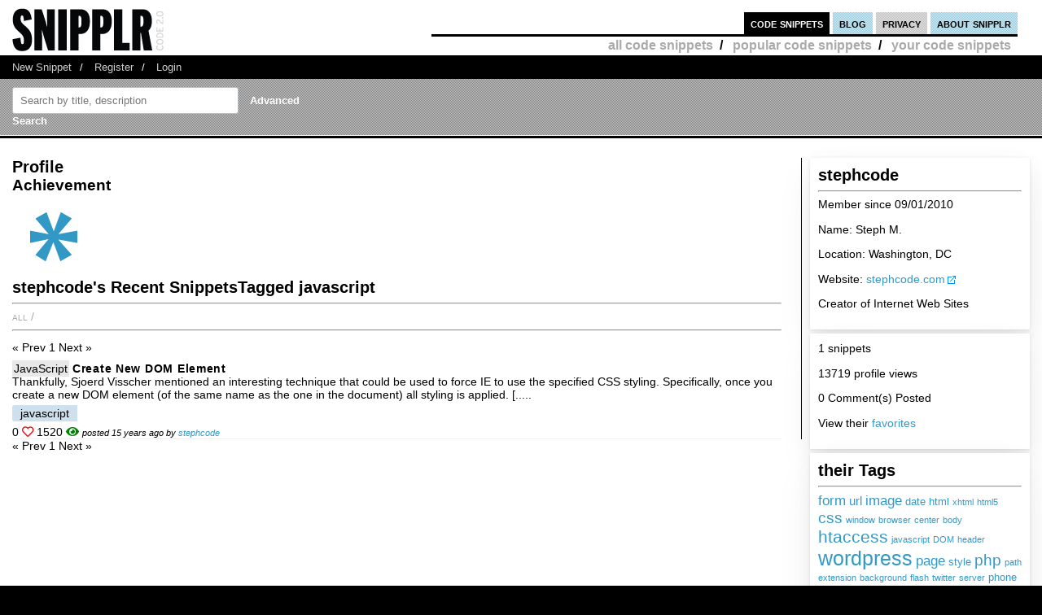

--- FILE ---
content_type: text/html; charset=UTF-8
request_url: https://snipplr.com/users/stephcode?tag=javascript
body_size: 4435
content:
<!DOCTYPE html PUBLIC "-//W3C//DTD XHTML 1.0 Strict//EN" "http://www.w3.org/TR/xhtml1/DTD/xhtml1-strict.dtd">
<html xmlns="http://www.w3.org/1999/xhtml" xml:lang="en" lang="en">
<head>
    <meta charset="UTF-8"/>
    <title>stephcode's Snippets</title>
            <link rel="stylesheet" type="text/css" href="/css/main.css?v3"/>
        <link rel="stylesheet" type="text/css" href="/css/snipplr2.css?v3"/>
        <link rel="stylesheet" type="text/css" href="/css/gigs.css?v3" media="screen"/>
        <link rel="stylesheet" href="/css/chosen.css?v3"/>
        <link rel="stylesheet" href="/css/view.css?v3"/>
        <link rel="shortcut icon" href="/favicon.ico?v3"/>
                <link rel="stylesheet"
              href="/fontawesome-free-5.12.1-web/css/all.css?v3">
        <link rel="stylesheet" type="text/css" href="/css/bootstrap-grid.min.css?v3"/>
    
</head>
<body id="snippets">
<div id="header">
    <div class="container-fluid">
        <a id="logo" href="/"></a>
        <div id="nav">
            <ul>
                <li class="snippets">
                    <a href="/">code snippets</a>
                                            <ul class="secondary">
                            <li><a href="/all">all code snippets</a>/</li>
                                                            <li><a href="/popular">popular code snippets</a>/</li>
                                <li><a href="/login/">your code snippets</a></li>
                                                    </ul>
                                    </li>
                <li class="developer">
                                                        </li>
                <li class="blog"><a href="https://snipplr.com/blog/">blog</a></li>
                <li><a href="/privacy.php">privacy</a></li>
                <li class="about"><a href="/about/">about snipplr</a></li>
            </ul>
        </div>
    </div>
</div>
<div id="subnav">
    <div class="container-fluid">
        <ul>
            <li><a href="/new/" class="first">New Snippet</a>/</li>
            
                                                <li><a href="/register/">Register</a>/</li>
                    <li><a href="/login/">Login</a></li>
                                    </ul>
    </div>
</div>

<div id="stripe">
    <div class="container-fluid">
        <form name="search" action="/all" method="get" accept-charset="utf-8" class="search">
            <div class="row">
                <div class="col-4">
                    <label for="search"></label><input type="text" name="search" class="s-input s-search-box"
                                                       value=""
                                                       placeholder="Search by title, description"
                                                       id="search"/>
                    <a class="advsearch" href="/advanced-search/"><strong>Advanced Search</strong></a>
                </div>
            </div>
        </form>
    </div>
</div>
    <div id="body">
        <div class="container-fluid">
            <div id="sidecol">


                
                <div class="s-div-container">
            <h1>stephcode </h1>
        <hr>
    
            <p>Member since 09/01/2010</p>
                    <p>Name: Steph M.</p>
                                    <p>Location: Washington, DC</p>
                            <p>Website: <a href="stephcode.com" target="_blank" class="external_link"
                           rel="nofollow">stephcode.com</a>
            </p>
                <p>Creator of Internet Web Sites</p>
            </div>                <div class="s-div-container">
    
                            <p>1 snippets</p>
                        <p>13719 profile views</p>
                                                    <p>0 Comment(s) Posted</p>
                        
                        <p>View their <a
                                    href='/favorites/stephcode/'>favorites</a>
                        </p>
                                            </div>                <div class="s-div-container">
            <h1>their Tags</h1>
        <hr>
    
                            <div id="cloud">
                                                                                                                        <span style='font-size:118%'><a
                                            href='/users/stephcode?tag=form'>form</a></span>
                                                                                            <span style='font-size:104%'><a
                                            href='/users/stephcode?tag=url'>url</a></span>
                                                                                            <span style='font-size:118%'><a
                                            href='/users/stephcode?tag=image'>image</a></span>
                                                                                            <span style='font-size:89%'><a
                                            href='/users/stephcode?tag=date'>date</a></span>
                                                                                            <span style='font-size:89%'><a
                                            href='/users/stephcode?tag=html'>html</a></span>
                                                                                            <span style='font-size:75%'><a
                                            href='/users/stephcode?tag=xhtml'>xhtml</a></span>
                                                                                            <span style='font-size:75%'><a
                                            href='/users/stephcode?tag=html5'>html5</a></span>
                                                                                            <span style='font-size:132%'><a
                                            href='/users/stephcode?tag=css'>css</a></span>
                                                                                            <span style='font-size:75%'><a
                                            href='/users/stephcode?tag=window'>window</a></span>
                                                                                            <span style='font-size:75%'><a
                                            href='/users/stephcode?tag=browser'>browser</a></span>
                                                                                            <span style='font-size:75%'><a
                                            href='/users/stephcode?tag=center'>center</a></span>
                                                                                            <span style='font-size:75%'><a
                                            href='/users/stephcode?tag=body'>body</a></span>
                                                                                            <span style='font-size:146%'><a
                                            href='/users/stephcode?tag=htaccess'>htaccess</a></span>
                                                                                            <span style='font-size:75%'><a
                                            href='/users/stephcode?tag=javascript'>javascript</a></span>
                                                                                            <span style='font-size:75%'><a
                                            href='/users/stephcode?tag=DOM'>DOM</a></span>
                                                                                            <span style='font-size:75%'><a
                                            href='/users/stephcode?tag=header'>header</a></span>
                                                                                            <span style='font-size:175%'><a
                                            href='/users/stephcode?tag=wordpress'>wordpress</a></span>
                                                                                            <span style='font-size:118%'><a
                                            href='/users/stephcode?tag=page'>page</a></span>
                                                                                            <span style='font-size:89%'><a
                                            href='/users/stephcode?tag=style'>style</a></span>
                                                                                            <span style='font-size:132%'><a
                                            href='/users/stephcode?tag=php'>php</a></span>
                                                                                            <span style='font-size:75%'><a
                                            href='/users/stephcode?tag=path'>path</a></span>
                                                                                            <span style='font-size:75%'><a
                                            href='/users/stephcode?tag=extension'>extension</a></span>
                                                                                            <span style='font-size:75%'><a
                                            href='/users/stephcode?tag=background'>background</a></span>
                                                                                            <span style='font-size:75%'><a
                                            href='/users/stephcode?tag=flash'>flash</a></span>
                                                                                            <span style='font-size:75%'><a
                                            href='/users/stephcode?tag=twitter'>twitter</a></span>
                                                                                            <span style='font-size:75%'><a
                                            href='/users/stephcode?tag=server'>server</a></span>
                                                                                            <span style='font-size:89%'><a
                                            href='/users/stephcode?tag=phone'>phone</a></span>
                                                                                            <span style='font-size:75%'><a
                                            href='/users/stephcode?tag=mobile'>mobile</a></span>
                                                                                            <span style='font-size:89%'><a
                                            href='/users/stephcode?tag=redirect'>redirect</a></span>
                                                                                            <span style='font-size:75%'><a
                                            href='/users/stephcode?tag=email'>email</a></span>
                                                                                            <span style='font-size:75%'><a
                                            href='/users/stephcode?tag=dropdown'>dropdown</a></span>
                                                                                            <span style='font-size:89%'><a
                                            href='/users/stephcode?tag=file'>file</a></span>
                                                                                            <span style='font-size:75%'><a
                                            href='/users/stephcode?tag=jquery'>jquery</a></span>
                                                                                            <span style='font-size:75%'><a
                                            href='/users/stephcode?tag=links'>links</a></span>
                                                                                            <span style='font-size:89%'><a
                                            href='/users/stephcode?tag=button'>button</a></span>
                                                                                            <span style='font-size:75%'><a
                                            href='/users/stephcode?tag=images'>images</a></span>
                                                                                            <span style='font-size:89%'><a
                                            href='/users/stephcode?tag=link'>link</a></span>
                                                                                            <span style='font-size:75%'><a
                                            href='/users/stephcode?tag=plugin'>plugin</a></span>
                                                                                            <span style='font-size:75%'><a
                                            href='/users/stephcode?tag=text'>text</a></span>
                                                                                            <span style='font-size:75%'><a
                                            href='/users/stephcode?tag=design'>design</a></span>
                                                    </div>
                    </div>            </div>

            <div id="maincol">
                <h1>Profile</h1>
                <div id="badges">
                    <h2>Achievement</h2>
                                        <img src='/img/badge/badge_2.png?v3'
             alt='first submission:submitting first snipplet'
             title='first submission:submitting first snipplet'/>
    

                </div>
                <h1>stephcode's Recent 
                    SnippetsTagged javascript</h1>
                <hr/>

                <ul class="languages">
                    <li>
                        <a href='/users/stephcode?tag=javascript&amp;language=all'>All</a>
                        /
                    </li>
                                    </ul>

                <hr class="dotted marg2"/>
                <div class="paging marg"><div><span class="disabled"> « Prev</span><span class="current"> 1</span><span class="disabled"> Next »</span></div></div>

                <div>
                                            <div class="snippet-list-item-container">
    <div>

        <div>
<span class="language">
            <a href="/all?language=javascript">JavaScript</a>
        </span>
            <a class="snippet-list-title" href='/view/39978/create-new-dom-element'>Create new DOM element</a>  
        </div>
                    <div><span>Thankfully, Sjoerd Visscher mentioned an interesting technique  that could be used to force IE to use the specified CSS styling. Specifically, once you create a new DOM element (of the same name as the one in the document) all styling is applied. [.....</span></div>
        

        <ul class="tags">
                            <li>
                    <a class="tag"
                       href='/all?tag=javascript'>javascript</a>
                </li>
                    </ul>
        <span title="favorited by 0 people">
            0 <i class="far fa-heart red"></i>
        </span>
        <span>
            1520 <i class="fas fa-eye green"></i>
        </span>
                    <span class="posted-by">posted 15 years ago by <a
                        href="/users/stephcode">stephcode</a></span>
            </div>
</div>
                                    </div>
            </div>

            <div class="paging marg"><div><span class="disabled"> « Prev</span><span class="current"> 1</span><span class="disabled"> Next »</span></div></div>
        </div>

        <div class="clear"></div>
    </div>
<div id="footernav">
    <div class="container-fluid">
        <ul>
            <li><a href="/" class="first">Code Snippets</a>/</li>
            <li><a href="https://snipplr.com/blog/">Snipplr Blog</a>/</li>
            <li><a href="/about/">About Snipplr</a></li>
        </ul>
    </div>
</div>

    <div class="container-fluid" id="footer">
        <h3>Choose a language for easy browsing:</h3>
        <ul class="languages">
                            <li><a href="/all?language=actionscript">ActionScript</a></li>
                            <li><a href="/all?language=actionscript-3">ActionScript 3</a></li>
                            <li><a href="/all?language=apache">Apache</a></li>
                            <li><a href="/all?language=applescript">AppleScript</a></li>
                            <li><a href="/all?language=asp">ASP</a></li>
                            <li><a href="/all?language=assembler">Assembler</a></li>
                            <li><a href="/all?language=autoit">AutoIt</a></li>
                            <li><a href="/all?language=awk">Awk</a></li>
                            <li><a href="/all?language=bash">Bash</a></li>
                            <li><a href="/all?language=c">C</a></li>
                            <li><a href="/all?language=c-sharp">C#</a></li>
                            <li><a href="/all?language=c-plus-plus">C++</a></li>
                            <li><a href="/all?language=clojure">Clojure</a></li>
                            <li><a href="/all?language=cold-fusion">ColdFusion</a></li>
                            <li><a href="/all?language=css">CSS</a></li>
                            <li><a href="/all?language=delphi">Delphi</a></li>
                            <li><a href="/all?language=diff">Diff</a></li>
                            <li><a href="/all?language=django">Django</a></li>
                            <li><a href="/all?language=dos">DOS Batch</a></li>
                            <li><a href="/all?language=emacs-lisp">Emacs Lisp</a></li>
                            <li><a href="/all?language=ez-publish">eZ Publish</a></li>
                            <li><a href="/all?language=forth">Forth</a></li>
                            <li><a href="/all?language=fortran">Fortran</a></li>
                            <li><a href="/all?language=gnuplot">Gnuplot</a></li>
                            <li><a href="/all?language=groovy">Groovy</a></li>
                            <li><a href="/all?language=haml">HAML</a></li>
                            <li><a href="/all?language=haskell">Haskell</a></li>
                            <li><a href="/all?language=html">HTML</a></li>
                            <li><a href="/all?language=iphone">iPhone</a></li>
                            <li><a href="/all?language=java">Java</a></li>
                            <li><a href="/all?language=javascript">JavaScript</a></li>
                            <li><a href="/all?language=jquery">jQuery</a></li>
                            <li><a href="/all?language=latex">LaTeX</a></li>
                            <li><a href="/all?language=lighttpd">lighttpd</a></li>
                            <li><a href="/all?language=lisp">Lisp</a></li>
                            <li><a href="/all?language=lua">Lua</a></li>
                            <li><a href="/all?language=make">Makefile</a></li>
                            <li><a href="/all?language=matlab">MatLab</a></li>
                            <li><a href="/all?language=maxscript">Maxscript</a></li>
                            <li><a href="/all?language=mel">Mel</a></li>
                            <li><a href="/all?language=mxml">MXML</a></li>
                            <li><a href="/all?language=mysql">MySQL</a></li>
                            <li><a href="/all?language=newtonscript">NewtonScript</a></li>
                            <li><a href="/all?language=objective-c">Objective C</a></li>
                            <li><a href="/all?language=open-firmware">Open Firmware</a></li>
                            <li><a href="/all?language=other">Other</a></li>
                            <li><a href="/all?language=pascal">Pascal</a></li>
                            <li><a href="/all?language=perl">Perl</a></li>
                            <li><a href="/all?language=php">PHP</a></li>
                            <li><a href="/all?language=picbasic">PicBasic</a></li>
                            <li><a href="/all?language=plsql">PL/SQL</a></li>
                            <li><a href="/all?language=processing">Processing</a></li>
                            <li><a href="/all?language=prolog">Prolog</a></li>
                            <li><a href="/all?language=pseudocode">Pseudocode</a></li>
                            <li><a href="/all?language=python">Python</a></li>
                            <li><a href="/all?language=r">R</a></li>
                            <li><a href="/all?language=rails">Rails</a></li>
                            <li><a href="/all?language=regex">Regular Expression</a></li>
                            <li><a href="/all?language=revolution">Revolution</a></li>
                            <li><a href="/all?language=ruby">Ruby</a></li>
                            <li><a href="/all?language=sas">SAS</a></li>
                            <li><a href="/all?language=sass">SASS</a></li>
                            <li><a href="/all?language=scala">Scala</a></li>
                            <li><a href="/all?language=scheme">Scheme</a></li>
                            <li><a href="/all?language=smalltalk">SmallTalk</a></li>
                            <li><a href="/all?language=smarty">Smarty</a></li>
                            <li><a href="/all?language=sml">SML</a></li>
                            <li><a href="/all?language=spss">SPSS</a></li>
                            <li><a href="/all?language=sql">SQL</a></li>
                            <li><a href="/all?language=svn">SVN</a></li>
                            <li><a href="/all?language=symfony">Symfony</a></li>
                            <li><a href="/all?language=tcl">TCL</a></li>
                            <li><a href="/all?language=textpattern">Textpattern</a></li>
                            <li><a href="/all?language=typo3">TYPO3</a></li>
                            <li><a href="/all?language=vbnet">VB.NET</a></li>
                            <li><a href="/all?language=vhdl">VHDL</a></li>
                            <li><a href="/all?language=visual-basic">Visual Basic</a></li>
                            <li><a href="/all?language=w-language">W-Language</a></li>
                            <li><a href="/all?language=windows-powershell">Windows PowerShell</a></li>
                            <li><a href="/all?language=windows-registry">Windows Registry</a></li>
                            <li><a href="/all?language=xhtml">XHTML</a></li>
                            <li><a href="/all?language=xml">XML</a></li>
                            <li><a href="/all?language=xslt">XSLT</a></li>
                    </ul>
        <br/><br/>
    </div>

<script type="e94d8230e7be3e4c63d0ecf3-text/javascript">

    var _gaq = _gaq || [];
    _gaq.push(['_setAccount', 'UA-157360646-1']);
    _gaq.push(['_trackPageview']);

    (function () {
        var ga = document.createElement('script');
        ga.type = 'text/javascript';
        ga.async = true;
        ga.src = ('https:' == document.location.protocol ? 'https://ssl' : 'http://www') + '.google-analytics.com/ga.js';
        var s = document.getElementsByTagName('script')[0];
        s.parentNode.insertBefore(ga, s);
    })();

</script>

        <script type="e94d8230e7be3e4c63d0ecf3-text/javascript" src="https://platform.twitter.com/widgets.js"></script>
    <script type="e94d8230e7be3e4c63d0ecf3-text/javascript" src="/js/jscharts.js?v3" charset="utf-8"></script>
    <script type="e94d8230e7be3e4c63d0ecf3-text/javascript" src="//www.google.com/recaptcha/api.js?hl=en"></script>
    <script type="e94d8230e7be3e4c63d0ecf3-text/javascript" src="/js/jquery-3.4.1.min.js?v3"></script>
    <script type="e94d8230e7be3e4c63d0ecf3-text/javascript" src="/js/chosen.jquery.js?v3"></script>
    <script type="e94d8230e7be3e4c63d0ecf3-text/javascript">

        /**
         *
         * @param {string} dataType
         * @param {string} methodType
         * @param {string} url
         * @param {object} data
         * @param {boolean} async
         * @returns {jqXHR}
         */
        function sendAjaxRequest(dataType, methodType, url, data, async = true) {
            return $.ajax({
                dataType: dataType,
                type: methodType,
                url: url,
                data: data,
                statusCode: {
                    404: function () {
                        alert("page not found");
                    }
                },
                async: async
            });
        }

        function fav(id) {
            const startSelector = $("#star_" + id);
            if (startSelector.attr('src').includes("/img/icon_fav_on.jpg?v3") > 0) {
                sendAjaxRequest('json', 'POST', '/ajax/remove-favorite/varSnippetId'.replace('varSnippetId', id), {})
                    .done(data => {
                        startSelector.attr('src', "/img/icon_fav_off.jpg?v3");
                    });
            } else {
                sendAjaxRequest('json', 'POST', '/ajax/add-favorite/varSnippetId'.replace('varSnippetId', id), {})
                    .done(data => {
                        startSelector.attr('src', "/img/icon_fav_on.jpg?v3");
                    });
            }
            return false;
        }

        let selectedSnippet = 0;

        function loadFolderList(snippetId) {
            selectedSnippet = snippetId;
            $('#folder-html').html("");
            $('#folder-menu').show('fast');
            $('#indicator').show();
            sendAjaxRequest('json', 'GET', '/folder-snippet-list/varSnippet'.replace('varSnippet', snippetId), {})
                .done(item => {
                    $('#indicator').hide();
                    let html = '<ul class="folder-list">';
                    Object.entries(item.list).forEach(([key, value]) => {
                        html += "<li><label><input type='checkbox' class='folder-item' value='" + key + "' " + (value.checked ? 'checked' : '') + "> " + value.name + "</label></li>";
                    });
                    html += '</ul>';
                    $('#folder-html').html(html);

                    $('.folder-item:checkbox').change(function () {
                        const act = ($(this).is(':checked')) ? "/ajax/add-folder-snippet/varSnippet/varFolder" : "/ajax/remove-folder-snippet/varSnippet/varFolder";
                        const url = act.replace('varSnippet', snippetId).replace("varFolder", $(this).val());
                        sendAjaxRequest('json', 'POST', url, {})
                            .done(data => {
                                const folderMsgSelector = $('#folder-msg');
                                if ($(this).is(':checked')) {
                                    folderMsgSelector.html('Snippet added to folder');
                                } else {
                                    folderMsgSelector.html('Snippet removed from folder');
                                }
                            });
                    });
                });
        }

        $('#folder_close').click(function () {
            $('#folder-menu').hide('fast');
        });
        $('#folder-add').submit(function () {
            const folderNameSelector = $('#folder-name');
            let name = $.trim(folderNameSelector.val());
            $('#folder-error').text("");
            sendAjaxRequest('json', 'POST', '/add-folder', {'name': name})
                .done(item => {
                    if(item.status === "SUCCESS") {
                        folderNameSelector.val("");
                        loadFolderList(selectedSnippet);
                    }else{
                        $('#folder-error').text(item.errors.join(', '));
                    }

                });
            return false;
        });

    </script>

    <script type="e94d8230e7be3e4c63d0ecf3-application/javascript">
            </script>
<script src="/cdn-cgi/scripts/7d0fa10a/cloudflare-static/rocket-loader.min.js" data-cf-settings="e94d8230e7be3e4c63d0ecf3-|49" defer></script></body>
</html>
